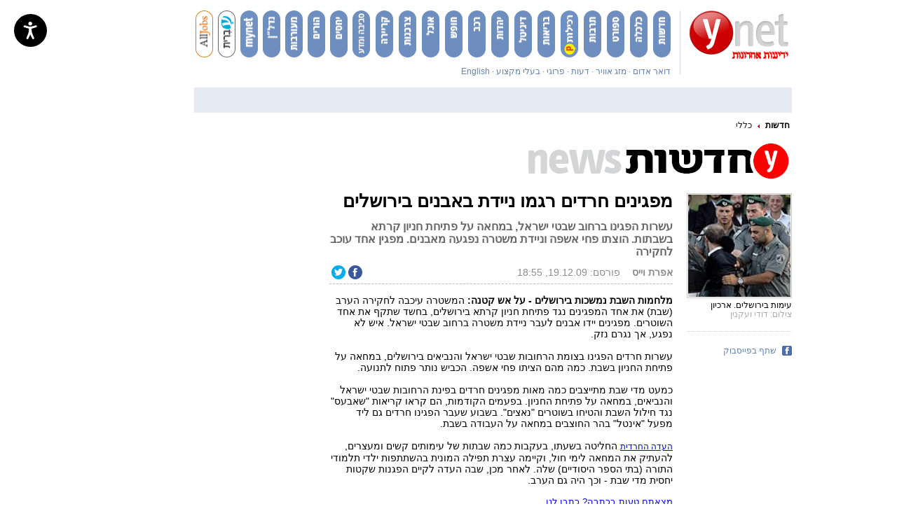

--- FILE ---
content_type: text/html; charset=utf-8
request_url: https://www.google.com/recaptcha/api2/aframe
body_size: -101
content:
<!DOCTYPE HTML><html><head><meta http-equiv="content-type" content="text/html; charset=UTF-8"></head><body><script nonce="lIRAOuTT8T2AV57xA-n3LQ">/** Anti-fraud and anti-abuse applications only. See google.com/recaptcha */ try{var clients={'sodar':'https://pagead2.googlesyndication.com/pagead/sodar?'};window.addEventListener("message",function(a){try{if(a.source===window.parent){var b=JSON.parse(a.data);var c=clients[b['id']];if(c){var d=document.createElement('img');d.src=c+b['params']+'&rc='+(localStorage.getItem("rc::a")?sessionStorage.getItem("rc::b"):"");window.document.body.appendChild(d);sessionStorage.setItem("rc::e",parseInt(sessionStorage.getItem("rc::e")||0)+1);localStorage.setItem("rc::h",'1768754682958');}}}catch(b){}});window.parent.postMessage("_grecaptcha_ready", "*");}catch(b){}</script></body></html>

--- FILE ---
content_type: text/javascript;charset=utf-8
request_url: https://id.cxense.com/public/user/id?json=%7B%22identities%22%3A%5B%7B%22type%22%3A%22ckp%22%2C%22id%22%3A%22mkjyv97dwobb9uix%22%7D%2C%7B%22type%22%3A%22lst%22%2C%22id%22%3A%223ocbvtxm4yw383df3h6a48bema%22%7D%2C%7B%22type%22%3A%22cst%22%2C%22id%22%3A%223ocbvtxm4yw383df3h6a48bema%22%7D%5D%7D&callback=cXJsonpCB1
body_size: 208
content:
/**/
cXJsonpCB1({"httpStatus":200,"response":{"userId":"cx:18u99hafq2b50206afpfk5mhow:3p6f5fpp58czq","newUser":false}})

--- FILE ---
content_type: text/javascript;charset=utf-8
request_url: https://p1cluster.cxense.com/p1.js
body_size: 101
content:
cX.library.onP1('3ocbvtxm4yw383df3h6a48bema');
